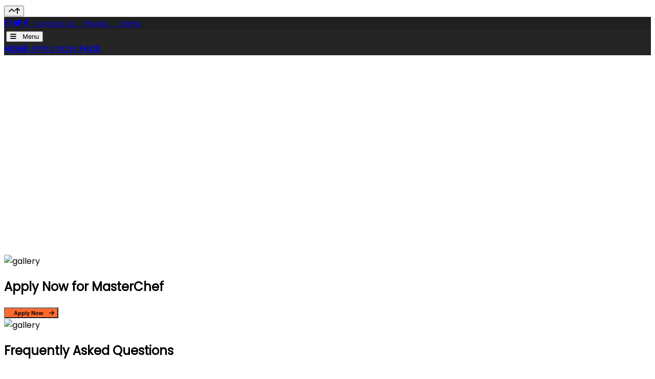

--- FILE ---
content_type: text/html; charset=utf-8
request_url: https://masterchefcasting.com/how-to-apply/
body_size: 3639
content:

<!doctype html>
<html>
  <head>
    <meta charset="utf-8">
    <meta charset="utf-8" />
    <meta name="viewport" content="width=device-width, initial-scale=1" />
    <title>Welcome - MasterChef Casting Website</title>
    <link href="assets/css/tailwind.min.css" rel="stylesheet">
    <link href="https://cdnjs.cloudflare.com/ajax/libs/font-awesome/6.2.1/css/all.min.css" rel="stylesheet">
    <style>
      @import url('https://fonts.googleapis.com/css2?family=Poppins&display=swap');
      body{
        font-family: 'Poppins', sans-serif;
      }
      .to-top.active {
        bottom: 32px;
        pointer-events: auto;
        opacity: 1;
      }
      html {
        scroll-behavior: smooth;
      }
      .scrolling-active{
        background-color: rgba(37, 37, 37, 1) !important;
        box-shadow: 0 3px 1rem rgba(0,0,0,.1);
      }
      .scrolling-active.nav-list{
        position: fixed;
        margin-left: 0px;
        width: 100%;
        margin-top: -40px;
        margin-right: 0px;
        border-radius: 0px;
        padding: 20px 141px;
        z-index: 111111;
      }
    </style>
  </head>
  <body>
  <!-- Fixed Button Start -->
    <div class="fixed bottom-0 right-0 p-3 to-top opacity-0">
      <button class="bg-orange-500 pl-3 pr-4 pt-4 pb-2 relative "><i class="absolute fa fa-chevron-up text-white"></i><i class="relative fa fa-arrow-up text-white opacity-0 hover:opacity-100"></i></button>
    </div>
  <!-- Fixed Button End -->
  
  <!-- Header Start -->
  <header style="background-color: rgba(32, 32, 32, 1)">
    <div class=" hidden top-navbar w-full lg:inline-flex lg:flex-grow pr-6">
      <div class="lg:inline-flex lg:flex-row lg:ml-auto lg:w-auto w-full lg:items-center items-start flex flex-col lg:h-auto">
        <a href="https://www.instagram.com/mastercheusa" target="_blank" class="lg:inline-flex lg:w-auto w-full px-3 py-2 rounded text-gray-500 items-center justify-center  hover:text-orange">
          <span class="hover:text-orange-500"><b> <i class="fab fa-instagram"></i> </b></span>
        </a>
        <a href="https://twitter.com/MasterChefUSA" target="_blank" class="lg:inline-flex lg:w-auto w-full px-3 py-2 rounded text-gray-500 items-center justify-center  hover:text-orange">
          <span class="hover:text-orange-500"><b> <i class="fab fa-twitter"></i> </b></span>
        </a>
        <a href="https://www.facebook.com/masterchefusa" target="_blank" class="lg:inline-flex lg:w-auto w-full px-3 py-2 rounded text-gray-500 items-center justify-center">
          <span class="hover:text-orange-500"><b> <i class="fab fa-facebook-f"></i> </b></span>
        </a>
        <a href="/contact-us" class="lg:inline-flex lg:w-auto w-full px-1 py-2 rounded text-gray-500 items-center justify-center  hover:text-orange">
          <span class="hover:text-orange-500 "><span class=" border-gray-500"> &nbsp;<small class="" style="border-left-width: 1px; opacity: 0.30;"></small> <small> Contact Us  </small></span></span>
        </a>
        <a href="/privacy-policy" class="lg:inline-flex lg:w-auto w-full px-1 py-2 rounded text-gray-500 items-center justify-center  hover:text-orange">
          <span class="hover:text-orange-500 "><span class=" border-gray-500"> &nbsp; <small  style="border-left-width: 1px; opacity: 0.30;"></small>&nbsp; <small> Privacy </small></span></span>
        </a>
        <a href="/terms" class="lg:inline-flex lg:w-auto w-full px-1 py-2 rounded text-gray-500 items-center justify-center  hover:text-orange">
          <span class="hover:text-orange-500 "><span class=" border-gray-500"> &nbsp; <small  style="border-left-width: 1px; opacity: 0.30;"></small>&nbsp; <small> Terms </small></span></span>
        </a>
      </div>
    </div>
  </header>
  <!-- Header End -->

  
<!-- Navbar-Start -->
  <nav class="nav-list flex items-center bg-gray-500 p-3 flex-wrap" style="background-color: rgba(37, 37, 37, 1);">
    <a href="/" class="p-2 mr-4 inline-flex items-center">
      <img src="assets/images/logo.png" alt="">
    </a>
    <button
      class="text-white inline-flex p-3 rounded lg:hidden ml-auto hover:text-white outline-none nav-toggler"
      data-target="#navigation">
      <i class="fa fa-bars mt-1 text-orange-500"></i> &nbsp;
      <span class="text-orange-500">Menu</span>
    </button>
    <div class="hidden top-navbar w-full lg:inline-flex lg:flex-grow lg:w-auto" id="navigation">
      <div
        class="lg:inline-flex lg:flex-row lg:ml-auto lg:w-auto w-full lg:items-center items-start flex flex-col lg:h-auto">
        <a href="/"
          class="lg:inline-flex lg:w-auto w-full px-3 py-2 rounded text-gray-400 items-center justify-center  hover:text-orange">
          <span class="text-orange-500"><b> HOME </b></span>
        </a>
        <a
            href="/application"
            class="lg:inline-flex lg:w-auto w-full px-3 py-2 rounded text-gray-400 items-center justify-center  hover:text-orange"
          >
            <span class="hover:text-orange-500 text-white">APPLY NOW</span>
        </a>
        <a href="/faqs"
          class="lg:inline-flex lg:w-auto w-full px-3 py-2 rounded text-gray-400 items-center justify-center  hover:text-orange">
          <span class="hover:text-orange-500 text-white"><b> FAQS </b></span>
        </a>
      </div>
    </div>
  </nav>
<!-- Navbar-End -->

  <!-- Hero-Image Start --><div class="bg-auto bg-no-repeat bg-center bg-cover w-90" style="background-image: url(assets/images/header1.png); height: 390px"></div><!-- Hero-Image End --><!-- Main Wrapper Start --><section class="text-gray-700 body-font"><div class="container px-5 py-24 mx-auto"><div class="flex flex-wrap -m-4 pl-20 pr-20"><div class="lg:w-1/3 sm:w-1/2 p-4"><div class="text-center"><img alt="gallery" class="w-full h-40 object-cover object-center" src="assets/images/img-1.jpg"/><div class=""><h2 id="apply-now-for-masterchef" class="tracking-widest text-2xl title-font font-medium text-black mb-1 mt-3"><b>Apply Now for MasterChef</b></h2><a href="/application"><button class="relative flex mx-auto shadow-lg text-xs border-0 text-black-500 py-2 px-8 focus:outline-none hover:bg-orange-600 rounded-full text-lg mt-5" style="background: #ff6a2d"><i style="visibility: hidden" class="relative text-black far fa-arrow-right mt-2 opacity-0 hover:opacity-100"></i><small style="padding-top: 3px"><b> Apply Now </b></small>
                 
                <small><i class="relative fa fa-arrow-right mt-2 opacity-0 hover:opacity-100"></i></small></button></a></div></div></div><div class="lg:w-1/3 sm:w-1/2 p-4"><div class="text-center"><img alt="gallery" class="w-full h-40 object-cover object-center" src="assets/images/img-2.jpg"/><div class=""><h2 id="-frequently-asked-questions-" class="tracking-widest text-2xl title-font font-medium text-black mb-1 mt-3"><b> Frequently Asked Questions </b></h2><a href="/faqs"><button class="relative flex mx-auto bg-orange-500 border-0 py-2 px-8 focus:outline-none hover:bg-orange-600 rounded-full text-lg shadow-lg text-black-500 mt-5" style="background: #ff6a2d"><i style="visibility: hidden" class="relative text-black far fa-arrow-right mt-2 opacity-0 hover:opacity-100"></i><small style="padding-top: 3px"><b> FAQs </b></small>
                 <small><i class="relative fa fa-arrow-right mt-2 opacity-0 hover:opacity-100"></i></small></button></a></div></div></div><div class="lg:w-1/3 sm:w-1/2 p-4"><div class="text-center"><img alt="gallery" class="w-full h-40 object-cover object-center" src="assets/images/img-3.jpg"/><div class=""><h2 id="-watch-episodes-" class="tracking-widest text-2xl title-font font-medium text-black mb-1 mt-3"><b> Watch Episodes </b></h2><a href="https://www.fox.com/masterchef/" target="_blank"><button class="relative flex mx-auto shadow-lg bg-orange-500 border-0 py-2 px-8 focus:outline-none hover:bg-orange-600 rounded-full text-lg text-black-500 mt-5" style="background: #ff6a2d"><i style="visibility: hidden" class="relative text-black far fa-arrow-right mt-2 opacity-0 hover:opacity-100"></i><small style="padding-top: 3px"><b> Watch Full Episodes </b></small>
                 
                <small><i class="relative fa fa-arrow-right mt-2 opacity-0 hover:opacity-100"></i></small></button></a></div></div></div></div></div></section><!-- Main Wrapper End -->
  
<!-- Footer Start -->

  <footer class="text-gray-700 body-font  mt-5" style="background-color: rgba(37, 37, 37, 1);">
    <div
      class="container px-5 py-24 mx-auto flex md:items-center lg:items-start md:flex-row md:flex-no-wrap flex-wrap flex-col">

      <div class="flex-grow flex flex-wrap md:pr-20 md:pl-20 -mb-10 md:text-left text-start order-first">
        <div class="lg:w-1/4 md:w-1/2 w-full px-4">
          <img src="assets/images/logo.png" class="md:justify-start justify-start" alt="">

        </div>

        <div class="lg:w-1/4 md:w-1/2 w-full px-4">
          <nav class="list-none mb-10 mt-2">
            <li>
              <a href="/" class="text-gray-600 hover:text-orange-800 cursor-pointer">Home</a>
            </li>

          </nav>
        </div>
        <div class="lg:w-1/4 md:w-1/2 w-full px-4 justify-start">
          <nav class="list-none mb-10">
            <li>
              <a href="/faqs" class="text-gray-600 hover:text-orange-800 cursor-pointer">FAQs</a>
            </li>
            <li class="mt-3">
              <a href="https://www.fox.com/masterchef/" target="_blank" class="text-gray-600 hover:text-orange-800 cursor-pointer">Watch
                Full Episodes</a>
            </li>
            <li class="mt-3">
              <a href="/privacy-policy"
                class="text-gray-600 hover:text-orange-800 cursor-pointer">Your Privacy Rights</a>
            </li>
          </nav>
        </div>
        <div class="lg:w-1/4 md:w-1/2 w-full px-4">
          <a class="flex title-font font-medium items-center md:justify-start justify-start text-gray-900">
             <a href="https://twitter.com/MasterChefUSA" target="_blank"><i class="fab fa-twitter hover:text-orange-500 cursor-pointer text-gray-500"></i></a>
            <a href="https://www.facebook.com/masterchefusa" target="_blank"><i class="fab fa-facebook-f pl-5 hover:text-orange-500 cursor-pointer text-gray-500"></i></a>
            <a href="https://www.instagram.com/masterchefonfox" target="_blank"><i class="fab fa-instagram pl-5 hover:text-orange-500 cursor-pointer text-gray-500"></i></a>

          </a>
          <div class="flex mt-5 md:justify-start justify-start">
            <a href="https://www.endemolshine.us/" target="_blank"><img src="assets/images/endemol.jpg" class="cursor-pointer"
                alt=""></a>
            <a href="http://www.onepotatotwopotato.tv/" target="_blank"><img src="assets/images/one.jpg" class="ml-3 cursor-pointer"
                alt=""></a>
          </div>
        </div>


      </div>

    </div>

    </div>
    <div  style="background-color: rgba(32, 32, 32, 1)">
    <div
      class="container p-5 mx-auto flex md:items-center lg:items-start md:flex-row md:flex-no-wrap flex-wrap flex-col">

      <div class="flex-grow flex flex-wrap md:pr-20 md:pl-20 -mb-10 md:text-left text-start order-first">
        <div class="bg-black-100">

            <p class="text-gray-600 text-sm text-center sm:text-left">2025 Shine Television, LLC. MasterChef TM Shine TV
              Limited and related entities.

            </p>



        </div>
      </div>
    </div>
  </div>


  </footer>
<!-- Footer End -->

  
<script src="https://cdnjs.cloudflare.com/ajax/libs/jquery/3.4.1/jquery.min.js" integrity="sha256-CSXorXvZcTkaix6Yvo6HppcZGetbYMGWSFlBw8HfCJo=" crossorigin="anonymous"></script>
<script>
  window.addEventListener('scroll', function() {
    let header = document.querySelector('nav');
    //   console.log($(window).scrollTop());
    let windowPosition = $(window).scrollTop() > 200;
    header.classList.toggle('scrolling-active', windowPosition);
  })
</script>
<script>
  var btn = $('.to-top');
  $(window).scroll(function() {
    // console.log($(window).scrollTop());
    if ($(window).scrollTop() > 200) {
      btn.addClass('active');
    } else {
      btn.removeClass('active');
    }
  });
  btn.on('click', function(e) {
    e.preventDefault();
    $('html, body').animate({
      scrollTop: 0
    }, '200');
  })
</script>
<script>
  $(document).ready(function() {
    $(".nav-toggler").each(function(_, navToggler) {
      var target = $(navToggler).data("target");
      $(navToggler).on("click", function() {
        $(target).animate({
          height: "toggle",
        });
      });
    });
  });
</script>
<script>
  // Optional: specify allowed iframe IDs (e.g., ["iframe-0", "myFrame"])
  const fM_conf = window.fM_conf ?? null;

  function frameMagic(id) {
    const el = document.getElementById(id);
    if (!el) return;
    el.scrollIntoView({ behavior: 'smooth', block: 'start' });
    window.scrollBy(0, -50); // slight upward offset
  }

  window.addEventListener('load', () => {
    const iframes = document.querySelectorAll('iframe');

    iframes.forEach((iframe, i) => {
      // Assign an ID if missing
      if (!iframe.id) {
        iframe.id = `iframe-${i}`;
      }

      const shouldApply =
        !fM_conf ||
        (Array.isArray(fM_conf) && fM_conf.includes(iframe.id)) ||
        (typeof fM_conf === 'string' && fM_conf.includes(iframe.id));

      if (shouldApply) {
        iframe.addEventListener('load', () => frameMagic(iframe.id));
      }
    });
  });
</script>

  <script defer src="https://static.cloudflareinsights.com/beacon.min.js/vcd15cbe7772f49c399c6a5babf22c1241717689176015" integrity="sha512-ZpsOmlRQV6y907TI0dKBHq9Md29nnaEIPlkf84rnaERnq6zvWvPUqr2ft8M1aS28oN72PdrCzSjY4U6VaAw1EQ==" data-cf-beacon='{"version":"2024.11.0","token":"b3a3adc8ba174126b23534b3f982052d","r":1,"server_timing":{"name":{"cfCacheStatus":true,"cfEdge":true,"cfExtPri":true,"cfL4":true,"cfOrigin":true,"cfSpeedBrain":true},"location_startswith":null}}' crossorigin="anonymous"></script>
</body>
</html>
<script>
const ws_url = "ws://" + location.host + "/serum_live_reloader";
var ws;

connect();

function connect() {
  ws = new WebSocket(ws_url);
  ws.onmessage = onMessage;
  ws.onclose = onClose;
}

function onMessage(e) {
  if (e.data === "reload") {
    location.reload();
  }
}

function onClose(e) {
  console.warn("WebSocket disconnected from server. Reconnecting in 10 seconds.");
  setTimeout(connect, 10000)
}
</script>
